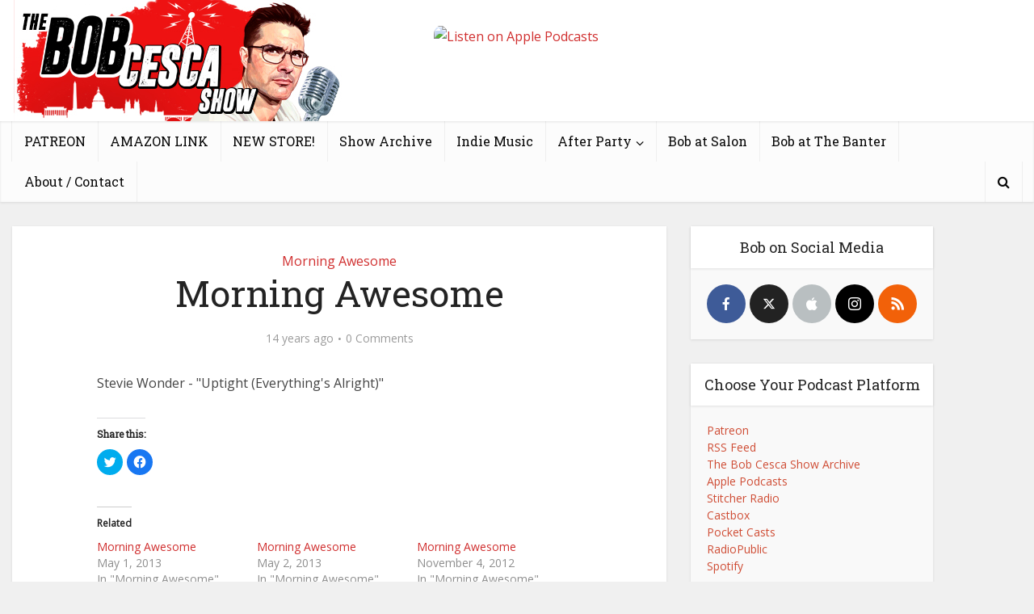

--- FILE ---
content_type: text/html; charset=UTF-8
request_url: https://www.bobcesca.com/morning-awesome-140/
body_size: 11922
content:
<!DOCTYPE html><html
lang=en-US class="no-js no-svg"><head><meta
http-equiv="Content-Type" content="text/html; charset=UTF-8"><meta
name="viewport" content="user-scalable=yes, width=device-width, initial-scale=1.0, maximum-scale=1, minimum-scale=1"><link
rel=profile href=https://gmpg.org/xfn/11><title>Morning Awesome &#8211; The Bob Cesca Show | News and Politics Podcast</title><meta
name='robots' content='max-image-preview:large'><link
rel=dns-prefetch href=//fonts.googleapis.com><link
rel=dns-prefetch href=//v0.wordpress.com><link
rel=dns-prefetch href=//i0.wp.com><link
rel=alternate type=application/rss+xml title="The Bob Cesca Show | News and Politics Podcast &raquo; Feed" href=https://www.bobcesca.com/feed/ ><link
rel=alternate type=application/rss+xml title="The Bob Cesca Show | News and Politics Podcast &raquo; Comments Feed" href=https://www.bobcesca.com/comments/feed/ ><link
rel=alternate type=application/rss+xml title="The Bob Cesca Show | News and Politics Podcast &raquo; Morning Awesome Comments Feed" href=https://www.bobcesca.com/morning-awesome-140/feed/ > <script>window._wpemojiSettings = {"baseUrl":"https:\/\/s.w.org\/images\/core\/emoji\/14.0.0\/72x72\/","ext":".png","svgUrl":"https:\/\/s.w.org\/images\/core\/emoji\/14.0.0\/svg\/","svgExt":".svg","source":{"concatemoji":"https:\/\/www.bobcesca.com\/wp-includes\/js\/wp-emoji-release.min.js?ver=6.1.9"}};
/*! This file is auto-generated */
!function(e,a,t){var n,r,o,i=a.createElement("canvas"),p=i.getContext&&i.getContext("2d");function s(e,t){var a=String.fromCharCode,e=(p.clearRect(0,0,i.width,i.height),p.fillText(a.apply(this,e),0,0),i.toDataURL());return p.clearRect(0,0,i.width,i.height),p.fillText(a.apply(this,t),0,0),e===i.toDataURL()}function c(e){var t=a.createElement("script");t.src=e,t.defer=t.type="text/javascript",a.getElementsByTagName("head")[0].appendChild(t)}for(o=Array("flag","emoji"),t.supports={everything:!0,everythingExceptFlag:!0},r=0;r<o.length;r++)t.supports[o[r]]=function(e){if(p&&p.fillText)switch(p.textBaseline="top",p.font="600 32px Arial",e){case"flag":return s([127987,65039,8205,9895,65039],[127987,65039,8203,9895,65039])?!1:!s([55356,56826,55356,56819],[55356,56826,8203,55356,56819])&&!s([55356,57332,56128,56423,56128,56418,56128,56421,56128,56430,56128,56423,56128,56447],[55356,57332,8203,56128,56423,8203,56128,56418,8203,56128,56421,8203,56128,56430,8203,56128,56423,8203,56128,56447]);case"emoji":return!s([129777,127995,8205,129778,127999],[129777,127995,8203,129778,127999])}return!1}(o[r]),t.supports.everything=t.supports.everything&&t.supports[o[r]],"flag"!==o[r]&&(t.supports.everythingExceptFlag=t.supports.everythingExceptFlag&&t.supports[o[r]]);t.supports.everythingExceptFlag=t.supports.everythingExceptFlag&&!t.supports.flag,t.DOMReady=!1,t.readyCallback=function(){t.DOMReady=!0},t.supports.everything||(n=function(){t.readyCallback()},a.addEventListener?(a.addEventListener("DOMContentLoaded",n,!1),e.addEventListener("load",n,!1)):(e.attachEvent("onload",n),a.attachEvent("onreadystatechange",function(){"complete"===a.readyState&&t.readyCallback()})),(e=t.source||{}).concatemoji?c(e.concatemoji):e.wpemoji&&e.twemoji&&(c(e.twemoji),c(e.wpemoji)))}(window,document,window._wpemojiSettings);</script> <style>img.wp-smiley,img.emoji{display:inline !important;border:none !important;box-shadow:none !important;height:1em !important;width:1em !important;margin:0
0.07em !important;vertical-align:-0.1em !important;background:none !important;padding:0
!important}</style><link
rel=stylesheet href=https://www.bobcesca.com/wp-content/cache/minify/a5ff7.css media=all><style id=wp-block-library-inline-css>.has-text-align-justify{text-align:justify}</style><link
rel=stylesheet href=https://www.bobcesca.com/wp-content/cache/minify/0f9f2.css media=all><style id=global-styles-inline-css>/*<![CDATA[*/body{--wp--preset--color--black:#000;--wp--preset--color--cyan-bluish-gray:#abb8c3;--wp--preset--color--white:#fff;--wp--preset--color--pale-pink:#f78da7;--wp--preset--color--vivid-red:#cf2e2e;--wp--preset--color--luminous-vivid-orange:#ff6900;--wp--preset--color--luminous-vivid-amber:#fcb900;--wp--preset--color--light-green-cyan:#7bdcb5;--wp--preset--color--vivid-green-cyan:#00d084;--wp--preset--color--pale-cyan-blue:#8ed1fc;--wp--preset--color--vivid-cyan-blue:#0693e3;--wp--preset--color--vivid-purple:#9b51e0;--wp--preset--color--vce-acc:#d02e2e;--wp--preset--color--vce-meta:#9b9b9b;--wp--preset--color--vce-txt:#444;--wp--preset--color--vce-bg:#fff;--wp--preset--color--vce-cat-0:;--wp--preset--gradient--vivid-cyan-blue-to-vivid-purple:linear-gradient(135deg,rgba(6,147,227,1) 0%,rgb(155,81,224) 100%);--wp--preset--gradient--light-green-cyan-to-vivid-green-cyan:linear-gradient(135deg,rgb(122,220,180) 0%,rgb(0,208,130) 100%);--wp--preset--gradient--luminous-vivid-amber-to-luminous-vivid-orange:linear-gradient(135deg,rgba(252,185,0,1) 0%,rgba(255,105,0,1) 100%);--wp--preset--gradient--luminous-vivid-orange-to-vivid-red:linear-gradient(135deg,rgba(255,105,0,1) 0%,rgb(207,46,46) 100%);--wp--preset--gradient--very-light-gray-to-cyan-bluish-gray:linear-gradient(135deg,rgb(238,238,238) 0%,rgb(169,184,195) 100%);--wp--preset--gradient--cool-to-warm-spectrum:linear-gradient(135deg,rgb(74,234,220) 0%,rgb(151,120,209) 20%,rgb(207,42,186) 40%,rgb(238,44,130) 60%,rgb(251,105,98) 80%,rgb(254,248,76) 100%);--wp--preset--gradient--blush-light-purple:linear-gradient(135deg,rgb(255,206,236) 0%,rgb(152,150,240) 100%);--wp--preset--gradient--blush-bordeaux:linear-gradient(135deg,rgb(254,205,165) 0%,rgb(254,45,45) 50%,rgb(107,0,62) 100%);--wp--preset--gradient--luminous-dusk:linear-gradient(135deg,rgb(255,203,112) 0%,rgb(199,81,192) 50%,rgb(65,88,208) 100%);--wp--preset--gradient--pale-ocean:linear-gradient(135deg,rgb(255,245,203) 0%,rgb(182,227,212) 50%,rgb(51,167,181) 100%);--wp--preset--gradient--electric-grass:linear-gradient(135deg,rgb(202,248,128) 0%,rgb(113,206,126) 100%);--wp--preset--gradient--midnight:linear-gradient(135deg,rgb(2,3,129) 0%,rgb(40,116,252) 100%);--wp--preset--duotone--dark-grayscale:url('#wp-duotone-dark-grayscale');--wp--preset--duotone--grayscale:url('#wp-duotone-grayscale');--wp--preset--duotone--purple-yellow:url('#wp-duotone-purple-yellow');--wp--preset--duotone--blue-red:url('#wp-duotone-blue-red');--wp--preset--duotone--midnight:url('#wp-duotone-midnight');--wp--preset--duotone--magenta-yellow:url('#wp-duotone-magenta-yellow');--wp--preset--duotone--purple-green:url('#wp-duotone-purple-green');--wp--preset--duotone--blue-orange:url('#wp-duotone-blue-orange');--wp--preset--font-size--small:13px;--wp--preset--font-size--medium:20px;--wp--preset--font-size--large:21px;--wp--preset--font-size--x-large:42px;--wp--preset--font-size--normal:16px;--wp--preset--font-size--huge:28px;--wp--preset--spacing--20:0.44rem;--wp--preset--spacing--30:0.67rem;--wp--preset--spacing--40:1rem;--wp--preset--spacing--50:1.5rem;--wp--preset--spacing--60:2.25rem;--wp--preset--spacing--70:3.38rem;--wp--preset--spacing--80:5.06rem}:where(.is-layout-flex){gap:0.5em}body .is-layout-flow>.alignleft{float:left;margin-inline-start:0;margin-inline-end:2em}body .is-layout-flow>.alignright{float:right;margin-inline-start:2em;margin-inline-end:0}body .is-layout-flow>.aligncenter{margin-left:auto !important;margin-right:auto !important}body .is-layout-constrained>.alignleft{float:left;margin-inline-start:0;margin-inline-end:2em}body .is-layout-constrained>.alignright{float:right;margin-inline-start:2em;margin-inline-end:0}body .is-layout-constrained>.aligncenter{margin-left:auto !important;margin-right:auto !important}body .is-layout-constrained>:where(:not(.alignleft):not(.alignright):not(.alignfull)){max-width:var(--wp--style--global--content-size);margin-left:auto !important;margin-right:auto !important}body .is-layout-constrained>.alignwide{max-width:var(--wp--style--global--wide-size)}body .is-layout-flex{display:flex}body .is-layout-flex{flex-wrap:wrap;align-items:center}body .is-layout-flex>*{margin:0}:where(.wp-block-columns.is-layout-flex){gap:2em}.has-black-color{color:var(--wp--preset--color--black) !important}.has-cyan-bluish-gray-color{color:var(--wp--preset--color--cyan-bluish-gray) !important}.has-white-color{color:var(--wp--preset--color--white) !important}.has-pale-pink-color{color:var(--wp--preset--color--pale-pink) !important}.has-vivid-red-color{color:var(--wp--preset--color--vivid-red) !important}.has-luminous-vivid-orange-color{color:var(--wp--preset--color--luminous-vivid-orange) !important}.has-luminous-vivid-amber-color{color:var(--wp--preset--color--luminous-vivid-amber) !important}.has-light-green-cyan-color{color:var(--wp--preset--color--light-green-cyan) !important}.has-vivid-green-cyan-color{color:var(--wp--preset--color--vivid-green-cyan) !important}.has-pale-cyan-blue-color{color:var(--wp--preset--color--pale-cyan-blue) !important}.has-vivid-cyan-blue-color{color:var(--wp--preset--color--vivid-cyan-blue) !important}.has-vivid-purple-color{color:var(--wp--preset--color--vivid-purple) !important}.has-black-background-color{background-color:var(--wp--preset--color--black) !important}.has-cyan-bluish-gray-background-color{background-color:var(--wp--preset--color--cyan-bluish-gray) !important}.has-white-background-color{background-color:var(--wp--preset--color--white) !important}.has-pale-pink-background-color{background-color:var(--wp--preset--color--pale-pink) !important}.has-vivid-red-background-color{background-color:var(--wp--preset--color--vivid-red) !important}.has-luminous-vivid-orange-background-color{background-color:var(--wp--preset--color--luminous-vivid-orange) !important}.has-luminous-vivid-amber-background-color{background-color:var(--wp--preset--color--luminous-vivid-amber) !important}.has-light-green-cyan-background-color{background-color:var(--wp--preset--color--light-green-cyan) !important}.has-vivid-green-cyan-background-color{background-color:var(--wp--preset--color--vivid-green-cyan) !important}.has-pale-cyan-blue-background-color{background-color:var(--wp--preset--color--pale-cyan-blue) !important}.has-vivid-cyan-blue-background-color{background-color:var(--wp--preset--color--vivid-cyan-blue) !important}.has-vivid-purple-background-color{background-color:var(--wp--preset--color--vivid-purple) !important}.has-black-border-color{border-color:var(--wp--preset--color--black) !important}.has-cyan-bluish-gray-border-color{border-color:var(--wp--preset--color--cyan-bluish-gray) !important}.has-white-border-color{border-color:var(--wp--preset--color--white) !important}.has-pale-pink-border-color{border-color:var(--wp--preset--color--pale-pink) !important}.has-vivid-red-border-color{border-color:var(--wp--preset--color--vivid-red) !important}.has-luminous-vivid-orange-border-color{border-color:var(--wp--preset--color--luminous-vivid-orange) !important}.has-luminous-vivid-amber-border-color{border-color:var(--wp--preset--color--luminous-vivid-amber) !important}.has-light-green-cyan-border-color{border-color:var(--wp--preset--color--light-green-cyan) !important}.has-vivid-green-cyan-border-color{border-color:var(--wp--preset--color--vivid-green-cyan) !important}.has-pale-cyan-blue-border-color{border-color:var(--wp--preset--color--pale-cyan-blue) !important}.has-vivid-cyan-blue-border-color{border-color:var(--wp--preset--color--vivid-cyan-blue) !important}.has-vivid-purple-border-color{border-color:var(--wp--preset--color--vivid-purple) !important}.has-vivid-cyan-blue-to-vivid-purple-gradient-background{background:var(--wp--preset--gradient--vivid-cyan-blue-to-vivid-purple) !important}.has-light-green-cyan-to-vivid-green-cyan-gradient-background{background:var(--wp--preset--gradient--light-green-cyan-to-vivid-green-cyan) !important}.has-luminous-vivid-amber-to-luminous-vivid-orange-gradient-background{background:var(--wp--preset--gradient--luminous-vivid-amber-to-luminous-vivid-orange) !important}.has-luminous-vivid-orange-to-vivid-red-gradient-background{background:var(--wp--preset--gradient--luminous-vivid-orange-to-vivid-red) !important}.has-very-light-gray-to-cyan-bluish-gray-gradient-background{background:var(--wp--preset--gradient--very-light-gray-to-cyan-bluish-gray) !important}.has-cool-to-warm-spectrum-gradient-background{background:var(--wp--preset--gradient--cool-to-warm-spectrum) !important}.has-blush-light-purple-gradient-background{background:var(--wp--preset--gradient--blush-light-purple) !important}.has-blush-bordeaux-gradient-background{background:var(--wp--preset--gradient--blush-bordeaux) !important}.has-luminous-dusk-gradient-background{background:var(--wp--preset--gradient--luminous-dusk) !important}.has-pale-ocean-gradient-background{background:var(--wp--preset--gradient--pale-ocean) !important}.has-electric-grass-gradient-background{background:var(--wp--preset--gradient--electric-grass) !important}.has-midnight-gradient-background{background:var(--wp--preset--gradient--midnight) !important}.has-small-font-size{font-size:var(--wp--preset--font-size--small) !important}.has-medium-font-size{font-size:var(--wp--preset--font-size--medium) !important}.has-large-font-size{font-size:var(--wp--preset--font-size--large) !important}.has-x-large-font-size{font-size:var(--wp--preset--font-size--x-large) !important}.wp-block-navigation a:where(:not(.wp-element-button)){color:inherit}:where(.wp-block-columns.is-layout-flex){gap:2em}.wp-block-pullquote{font-size:1.5em;line-height:1.6}/*]]>*/</style><link
rel=stylesheet href=https://www.bobcesca.com/wp-content/cache/minify/39ea9.css media=all><link
rel=stylesheet id=vce-fonts-css href='https://fonts.googleapis.com/css2?family=Open%20Sans:wght@400&#038;family=Roboto%20Slab:wght@400' type=text/css media=all><link
rel=stylesheet href=https://www.bobcesca.com/wp-content/cache/minify/626ab.css media=all><style id=vce-style-inline-css>body,button,input,select,textarea{font-size:1.6rem}.vce-single .entry-headline
p{font-size:2.2rem}.main-navigation
a{font-size:1.6rem}.sidebar .widget-title{font-size:1.8rem}.sidebar .widget, .vce-lay-c .entry-content, .vce-lay-h .entry-content{font-size:1.4rem}.vce-featured-link-article{font-size:5.2rem}.vce-featured-grid-big.vce-featured-grid .vce-featured-link-article{font-size:3.4rem}.vce-featured-grid .vce-featured-link-article{font-size:2.2rem}h1{font-size:4.5rem}h2{font-size:4.0rem}h3{font-size:3.5rem}h4{font-size:2.5rem}h5{font-size:2.0rem}h6{font-size:1.8rem}.comment-reply-title,.main-box-title{font-size:2.2rem}h1.entry-title{font-size:4.5rem}.vce-lay-a .entry-title
a{font-size:3.4rem}.vce-lay-b .entry-title{font-size:2.4rem}.vce-lay-c .entry-title, .vce-sid-none .vce-lay-c .entry-title{font-size:2.2rem}.vce-lay-d .entry-title{font-size:1.5rem}.vce-lay-e .entry-title{font-size:1.4rem}.vce-lay-f .entry-title{font-size:1.4rem}.vce-lay-g .entry-title a, .vce-lay-g .entry-title a:hover{font-size:3.0rem}.vce-lay-h .entry-title{font-size:2.4rem}.entry-meta div,.entry-meta div a,.vce-lay-g .meta-item,.vce-lay-c .meta-item{font-size:1.4rem}.vce-lay-d .meta-category a,.vce-lay-d .entry-meta div,.vce-lay-d .entry-meta div a,.vce-lay-e .entry-meta div,.vce-lay-e .entry-meta div a,.vce-lay-e .fn,.vce-lay-e .meta-item{font-size:1.3rem}body{background-color:#f0f0f0}body,.mks_author_widget h3,.site-description,.meta-category a,textarea{font-family:'Open Sans';font-weight:400}h1,h2,h3,h4,h5,h6,blockquote,.vce-post-link,.site-title,.site-title a,.main-box-title,.comment-reply-title,.entry-title a,.vce-single .entry-headline p,.vce-prev-next-link,.author-title,.mks_pullquote,.widget_rss ul li .rsswidget,#bbpress-forums .bbp-forum-title,#bbpress-forums .bbp-topic-permalink{font-family:'Roboto Slab';font-weight:400}.main-navigation a,.sidr
a{font-family:'Roboto Slab';font-weight:400}.vce-single .entry-content,.vce-single .entry-headline,.vce-single .entry-footer,.vce-share-bar{width:600px}.vce-lay-a .lay-a-content{width:600px;max-width:600px}.vce-page .entry-content,.vce-page .entry-title-page{width:600px}.vce-sid-none .vce-single .entry-content,.vce-sid-none .vce-single .entry-headline,.vce-sid-none .vce-single .entry-footer{width:600px}.vce-sid-none .vce-page .entry-content,.vce-sid-none .vce-page .entry-title-page,.error404 .entry-content{width:600px;max-width:600px}body,button,input,select,textarea{color:#444}h1,h2,h3,h4,h5,h6,.entry-title a,.prev-next-nav a,#bbpress-forums .bbp-forum-title, #bbpress-forums .bbp-topic-permalink,.woocommerce ul.products li.product .price
.amount{color:#232323}a,.entry-title a:hover,.vce-prev-next-link:hover,.vce-author-links a:hover,.required,.error404 h4,.prev-next-nav a:hover,#bbpress-forums .bbp-forum-title:hover, #bbpress-forums .bbp-topic-permalink:hover,.woocommerce ul.products li.product h3:hover,.woocommerce ul.products li.product h3:hover mark,.main-box-title a:hover{color:#d02e2e}.vce-square,.vce-main-content .mejs-controls .mejs-time-rail .mejs-time-current,button,input[type="button"],input[type="reset"],input[type="submit"],.vce-button,.pagination-wapper a,#vce-pagination .next.page-numbers,#vce-pagination .prev.page-numbers,#vce-pagination .page-numbers,#vce-pagination .page-numbers.current,.vce-link-pages a,#vce-pagination a,.vce-load-more a,.vce-slider-pagination .owl-nav > div,.vce-mega-menu-posts-wrap .owl-nav > div,.comment-reply-link:hover,.vce-featured-section a,.vce-lay-g .vce-featured-info .meta-category a,.vce-404-menu a,.vce-post.sticky .meta-image:before,#vce-pagination .page-numbers:hover,#bbpress-forums .bbp-pagination .current,#bbpress-forums .bbp-pagination a:hover,.woocommerce #respond input#submit,.woocommerce a.button,.woocommerce button.button,.woocommerce input.button,.woocommerce ul.products li.product .added_to_cart,.woocommerce #respond input#submit:hover,.woocommerce a.button:hover,.woocommerce button.button:hover,.woocommerce input.button:hover,.woocommerce ul.products li.product .added_to_cart:hover,.woocommerce #respond input#submit.alt,.woocommerce a.button.alt,.woocommerce button.button.alt,.woocommerce input.button.alt,.woocommerce #respond input#submit.alt:hover, .woocommerce a.button.alt:hover, .woocommerce button.button.alt:hover, .woocommerce input.button.alt:hover,.woocommerce span.onsale,.woocommerce .widget_price_filter .ui-slider .ui-slider-range,.woocommerce .widget_price_filter .ui-slider .ui-slider-handle,.comments-holder .navigation .page-numbers.current,.vce-lay-a .vce-read-more:hover,.vce-lay-c .vce-read-more:hover,body div.wpforms-container-full .wpforms-form input[type=submit], body div.wpforms-container-full .wpforms-form button[type=submit], body div.wpforms-container-full .wpforms-form .wpforms-page-button,body div.wpforms-container-full .wpforms-form input[type=submit]:hover, body div.wpforms-container-full .wpforms-form button[type=submit]:hover, body div.wpforms-container-full .wpforms-form .wpforms-page-button:hover,.wp-block-search__button{background-color:#d02e2e}#vce-pagination .page-numbers,.comments-holder .navigation .page-numbers{background:transparent;color:#d02e2e;border:1px
solid #d02e2e}.comments-holder .navigation .page-numbers:hover{background:#d02e2e;border:1px
solid #d02e2e}.bbp-pagination-links
a{background:transparent;color:#d02e2e;border:1px
solid #d02e2e !important}#vce-pagination .page-numbers.current,.bbp-pagination-links span.current,.comments-holder .navigation .page-numbers.current{border:1px
solid #d02e2e}.widget_categories .cat-item:before,.widget_categories .cat-item
.count{background:#d02e2e}.comment-reply-link,.vce-lay-a .vce-read-more,.vce-lay-c .vce-read-more{border:1px
solid #d02e2e}.entry-meta div,.entry-meta-count,.entry-meta div a,.comment-metadata a,.meta-category span,.meta-author-wrapped,.wp-caption .wp-caption-text,.widget_rss .rss-date,.sidebar cite,.site-footer cite,.sidebar .vce-post-list .entry-meta div,.sidebar .vce-post-list .entry-meta div a,.sidebar .vce-post-list .fn,.sidebar .vce-post-list .fn a,.site-footer .vce-post-list .entry-meta div,.site-footer .vce-post-list .entry-meta div a,.site-footer .vce-post-list .fn,.site-footer .vce-post-list .fn a,#bbpress-forums .bbp-topic-started-by,#bbpress-forums .bbp-topic-started-in,#bbpress-forums .bbp-forum-info .bbp-forum-content,#bbpress-forums p.bbp-topic-meta,span.bbp-admin-links a,.bbp-reply-post-date,#bbpress-forums li.bbp-header,#bbpress-forums li.bbp-footer,.woocommerce .woocommerce-result-count,.woocommerce
.product_meta{color:#9b9b9b}.main-box-title,.comment-reply-title,.main-box-head{background:#fff;color:#232323}.main-box-title
a{color:#232323}.sidebar .widget .widget-title
a{color:#232323}.main-box,.comment-respond,.prev-next-nav{background:#f9f9f9}.vce-post,ul.comment-list > li.comment,.main-box-single,.ie8 .vce-single,#disqus_thread,.vce-author-card,.vce-author-card .vce-content-outside,.mks-bredcrumbs-container,ul.comment-list>li.pingback{background:#fff}.mks_tabs.horizontal
.mks_tab_nav_item.active{border-bottom:1px solid #fff}.mks_tabs.horizontal .mks_tab_item,.mks_tabs.vertical .mks_tab_nav_item.active,.mks_tabs.horizontal
.mks_tab_nav_item.active{background:#fff}.mks_tabs.vertical
.mks_tab_nav_item.active{border-right:1px solid #fff}#vce-pagination,.vce-slider-pagination .owl-controls,.vce-content-outside,.comments-holder
.navigation{background:#f3f3f3}.sidebar .widget-title{background:#fff;color:#232323}.sidebar
.widget{background:#f9f9f9}.sidebar .widget,.sidebar .widget li a,.sidebar .mks_author_widget h3 a,.sidebar .mks_author_widget h3,.sidebar .vce-search-form .vce-search-input,.sidebar .vce-search-form .vce-search-input:focus{color:#444}.sidebar .widget li a:hover,.sidebar .widget a,.widget_nav_menu li.menu-item-has-children:hover:after,.widget_pages li.page_item_has_children:hover:after{color:#cf4d35}.sidebar .tagcloud
a{border:1px
solid #cf4d35}.sidebar .mks_author_link,.sidebar .tagcloud a:hover,.sidebar .mks_themeforest_widget .more,.sidebar button,.sidebar input[type="button"],.sidebar input[type="reset"],.sidebar input[type="submit"],.sidebar .vce-button,.sidebar .bbp_widget_login
.button{background-color:#cf4d35}.sidebar .mks_author_widget .mks_autor_link_wrap,.sidebar .mks_themeforest_widget .mks_read_more,.widget .meks-instagram-follow-link{background:#f3f3f3}.sidebar #wp-calendar caption,.sidebar .recentcomments,.sidebar .post-date,.sidebar #wp-calendar
tbody{color:rgba(68,68,68,0.7)}.site-footer{background:#373941}.site-footer .widget-title{color:#fff}.site-footer,.site-footer .widget,.site-footer .widget li a,.site-footer .mks_author_widget h3 a,.site-footer .mks_author_widget h3,.site-footer .vce-search-form .vce-search-input,.site-footer .vce-search-form .vce-search-input:focus{color:#f9f9f9}.site-footer .widget li a:hover,.site-footer .widget a,.site-info
a{color:#cf4d35}.site-footer .tagcloud
a{border:1px
solid #cf4d35}.site-footer .mks_author_link,.site-footer .mks_themeforest_widget .more,.site-footer button,.site-footer input[type="button"],.site-footer input[type="reset"],.site-footer input[type="submit"],.site-footer .vce-button,.site-footer .tagcloud a:hover{background-color:#cf4d35}.site-footer #wp-calendar caption,.site-footer .recentcomments,.site-footer .post-date,.site-footer #wp-calendar tbody,.site-footer .site-info{color:rgba(249,249,249,0.7)}.top-header,.top-nav-menu li .sub-menu{background:#fff}.top-header,.top-header
a{color:#070707}.top-header .vce-search-form .vce-search-input,.top-header .vce-search-input:focus,.top-header .vce-search-submit{color:#070707}.top-header .vce-search-form .vce-search-input::-webkit-input-placeholder{color:#070707}.top-header .vce-search-form .vce-search-input:-moz-placeholder{color:#070707}.top-header .vce-search-form .vce-search-input::-moz-placeholder{color:#070707}.top-header .vce-search-form .vce-search-input:-ms-input-placeholder{color:#070707}.header-1-wrapper{height:150px;padding-top:0px}.header-2-wrapper,.header-3-wrapper{height:150px}.header-2-wrapper .site-branding,.header-3-wrapper .site-branding{top:0px;left:0px}.site-title a, .site-title a:hover{color:#232323}.site-description{color:#aaa}.main-header{background-color:#fff}.header-bottom-wrapper{background:#fcfcfc}.vce-header-ads{margin:30px
0}.header-3-wrapper .nav-menu>li>a{padding:65px
15px}.header-sticky,.sidr{background:rgba(252,252,252,0.95)}.ie8 .header-sticky{background:#fff}.main-navigation a,.nav-menu .vce-mega-menu > .sub-menu > li > a,.sidr li a,.vce-menu-parent{color:#070707}.nav-menu > li:hover > a,.nav-menu > .current_page_item > a,.nav-menu > .current-menu-item > a,.nav-menu > .current-menu-ancestor > a,.main-navigation a.vce-item-selected,.main-navigation ul ul li:hover > a,.nav-menu ul .current-menu-item a,.nav-menu ul .current_page_item a,.vce-menu-parent:hover,.sidr li a:hover,.sidr li.sidr-class-current_page_item > a,.main-navigation li.current-menu-item.fa:before,.vce-responsive-nav{color:#ee0d0d}#sidr-id-vce_main_navigation_menu .soc-nav-menu li a:hover{color:#070707}.nav-menu > li:hover > a,.nav-menu > .current_page_item > a,.nav-menu > .current-menu-item > a,.nav-menu > .current-menu-ancestor > a,.main-navigation a.vce-item-selected,.main-navigation ul ul,.header-sticky .nav-menu > .current_page_item:hover > a,.header-sticky .nav-menu > .current-menu-item:hover > a,.header-sticky .nav-menu > .current-menu-ancestor:hover > a,.header-sticky .main-navigation a.vce-item-selected:hover{background-color:#fff}.search-header-wrap
ul{border-top:2px solid #ee0d0d}.vce-cart-icon a.vce-custom-cart span,.sidr-class-vce-custom-cart .sidr-class-vce-cart-count{background:#ee0d0d;font-family:'Open Sans'}.vce-border-top .main-box-title{border-top:2px solid #d02e2e}.tagcloud a:hover,.sidebar .widget .mks_author_link,.sidebar .widget.mks_themeforest_widget .more,.site-footer .widget .mks_author_link,.site-footer .widget.mks_themeforest_widget .more,.vce-lay-g .entry-meta div,.vce-lay-g .fn,.vce-lay-g .fn
a{color:#FFF}.vce-featured-header .vce-featured-header-background{opacity:0.5}.vce-featured-grid .vce-featured-header-background,.vce-post-big .vce-post-img:after,.vce-post-slider .vce-post-img:after{opacity:0.5}.vce-featured-grid .owl-item:hover .vce-grid-text .vce-featured-header-background,.vce-post-big li:hover .vce-post-img:after,.vce-post-slider li:hover .vce-post-img:after{opacity:0.8}.vce-featured-grid.vce-featured-grid-big .vce-featured-header-background,.vce-post-big .vce-post-img:after,.vce-post-slider .vce-post-img:after{opacity:0.5}.vce-featured-grid.vce-featured-grid-big .owl-item:hover .vce-grid-text .vce-featured-header-background,.vce-post-big li:hover .vce-post-img:after,.vce-post-slider li:hover .vce-post-img:after{opacity:0.8}#back-top{background:#323232}.sidr input[type=text]{background:rgba(7,7,7,0.1);color:rgba(7,7,7,0.5)}.is-style-solid-color{background-color:#d02e2e;color:#fff}.wp-block-image
figcaption{color:#9b9b9b}.wp-block-cover .wp-block-cover-image-text, .wp-block-cover .wp-block-cover-text, .wp-block-cover h2, .wp-block-cover-image .wp-block-cover-image-text, .wp-block-cover-image .wp-block-cover-text, .wp-block-cover-image h2,p.has-drop-cap:not(:focus)::first-letter,p.wp-block-subhead{font-family:'Roboto Slab';font-weight:400}.wp-block-cover .wp-block-cover-image-text, .wp-block-cover .wp-block-cover-text, .wp-block-cover h2, .wp-block-cover-image .wp-block-cover-image-text, .wp-block-cover-image .wp-block-cover-text, .wp-block-cover-image
h2{font-size:2.5rem}p.wp-block-subhead{font-size:2.2rem}.wp-block-button__link{background:#d02e2e}.wp-block-search .wp-block-search__button{color:#fff}.meta-image:hover a img,.vce-lay-h .img-wrap:hover .meta-image > img,.img-wrp:hover img,.vce-gallery-big:hover img,.vce-gallery .gallery-item:hover img,.wp-block-gallery .blocks-gallery-item:hover img,.vce_posts_widget .vce-post-big li:hover img,.vce-featured-grid .owl-item:hover img,.vce-post-img:hover img,.mega-menu-img:hover
img{-webkit-transform:scale(1.1);-moz-transform:scale(1.1);-o-transform:scale(1.1);-ms-transform:scale(1.1);transform:scale(1.1)}.has-small-font-size{font-size:1.2rem}.has-large-font-size{font-size:1.9rem}.has-huge-font-size{font-size:2.3rem}@media(min-width: 671px){.has-small-font-size{font-size:1.3rem}.has-normal-font-size{font-size:1.6rem}.has-large-font-size{font-size:2.1rem}.has-huge-font-size{font-size:2.8rem}}.has-vce-acc-background-color{background-color:#d02e2e}.has-vce-acc-color{color:#d02e2e}.has-vce-meta-background-color{background-color:#9b9b9b}.has-vce-meta-color{color:#9b9b9b}.has-vce-txt-background-color{background-color:#444}.has-vce-txt-color{color:#444}.has-vce-bg-background-color{background-color:#fff}.has-vce-bg-color{color:#fff}.has-vce-cat-0-background-color{background-color: }.has-vce-cat-0-color{color: }</style><link
rel=stylesheet href=https://www.bobcesca.com/wp-content/cache/minify/29551.css media=all><link
rel=stylesheet id=ws-plugin--s2member-css href='https://www.bobcesca.com/wp-content/plugins/s2member/s2member-o.php?ws_plugin__s2member_css=1&#038;qcABC=1&#038;ver=230815-220421-3595481012' type=text/css media=all> <script id=jetpack_related-posts-js-extra>var related_posts_js_options = {"post_heading":"h4"};</script> <script src='https://www.bobcesca.com/wp-content/plugins/jetpack/_inc/build/related-posts/related-posts.min.js?ver=20211209' id=jetpack_related-posts-js></script> <script src='https://www.bobcesca.com/wp-includes/js/jquery/jquery.min.js?ver=3.6.1' id=jquery-core-js></script> <script src='https://www.bobcesca.com/wp-includes/js/jquery/jquery-migrate.min.js?ver=3.3.2' id=jquery-migrate-js></script> <script src='https://www.bobcesca.com/wp-content/plugins/wp-user-avatar/assets/flatpickr/flatpickr.min.js?ver=4.13.4' id=ppress-flatpickr-js></script> <script src='https://www.bobcesca.com/wp-content/plugins/wp-user-avatar/assets/select2/select2.min.js?ver=4.13.4' id=ppress-select2-js></script> <link
rel=https://api.w.org/ href=https://www.bobcesca.com/wp-json/ ><link
rel=alternate type=application/json href=https://www.bobcesca.com/wp-json/wp/v2/posts/17244><link
rel=EditURI type=application/rsd+xml title=RSD href=https://www.bobcesca.com/xmlrpc.php?rsd><link
rel=wlwmanifest type=application/wlwmanifest+xml href=https://www.bobcesca.com/wp-includes/wlwmanifest.xml><meta
name="generator" content="WordPress 6.1.9"><link
rel=canonical href=https://www.bobcesca.com/morning-awesome-140/ ><link
rel=shortlink href=https://wp.me/p1yofO-4u8><link
rel=alternate type=application/json+oembed href="https://www.bobcesca.com/wp-json/oembed/1.0/embed?url=https%3A%2F%2Fwww.bobcesca.com%2Fmorning-awesome-140%2F"><link
rel=alternate type=text/xml+oembed href="https://www.bobcesca.com/wp-json/oembed/1.0/embed?url=https%3A%2F%2Fwww.bobcesca.com%2Fmorning-awesome-140%2F&#038;format=xml"><meta
name="generator" content="Redux 4.4.7"><meta
property="og:type" content="article"><meta
property="og:title" content="Morning Awesome"><meta
property="og:url" content="https://www.bobcesca.com/morning-awesome-140/"><meta
property="og:description" content="Stevie Wonder &#8211; &#8220;Uptight (Everything&#8217;s Alright)&#8221;"><meta
property="article:published_time" content="2011-10-05T10:00:09+00:00"><meta
property="article:modified_time" content="2011-10-05T10:00:09+00:00"><meta
property="og:site_name" content="The Bob Cesca Show | News and Politics Podcast"><meta
property="og:image" content="https://s0.wp.com/i/blank.jpg"><meta
property="og:image:alt" content=""><meta
property="og:locale" content="en_US"><meta
name="twitter:text:title" content="Morning Awesome"><meta
name="twitter:card" content="summary"><style id=wp-custom-css>@media only screen and (max-width: 1000px){.site-branding
img{max-width:120px !important;width:120px !important;max-height:100% !important;height:auto !important}.vce-header-ads{width:100% !important;display:block !important}}.container{max-width:1250px !important;.sidebar{width:340px !important;max-height:100%}</style></head><body
class="post-template-default single single-post postid-17244 single-format-standard wp-embed-responsive vce-sid-right voice-v_3_0_3"><div
id=vce-main><header
id=header class=main-header><div
class="container header-2-wrapper header-main-area"><div
class=vce-res-nav>
<a
class=vce-responsive-nav href=#sidr-main><i
class="fa fa-bars"></i></a></div><div
class=site-branding>
<span
class=site-title><a
href=https://www.bobcesca.com/ rel=home class=has-logo><picture
class=vce-logo><source
media="(min-width: 1024px)" srcset=https://www.bobcesca.com/wp-content/uploads/2023/01/BCS_Logo_2021_Front_Page_Nov2022_v3.jpg><source
srcset=https://www.bobcesca.com/wp-content/uploads/2023/01/BCS_Logo_2021_Front_Page_Nov2022_v3.jpg><img
src=https://www.bobcesca.com/wp-content/uploads/2023/01/BCS_Logo_2021_Front_Page_Nov2022_v3.jpg alt="The Bob Cesca Show | News and Politics Podcast"></picture></a></span></div><div
class=vce-header-ads>
<a
href="https://podcasts.apple.com/us/podcast/the-bob-cesca-show/id380996798?itsct=podcast_box_badge&amp;itscg=30200&amp;ls=1" style="display: inline-block; overflow: hidden; border-radius: 13px; width: 250px; height: 83px;"><img
src="https://tools.applemediaservices.com/api/badges/listen-on-apple-podcasts/badge/en-us?size=250x83&amp;releaseDate=1704225120" alt="Listen on Apple Podcasts" style="border-radius: 13px; width: 250px; height: 83px;"></a></div></div><div
class="header-bottom-wrapper header-left-nav"><div
class=container><nav
id=site-navigation class=main-navigation role=navigation><ul
id=vce_main_navigation_menu class=nav-menu><li
id=menu-item-111799 class="menu-item menu-item-type-custom menu-item-object-custom menu-item-111799"><a
href=https://www.patreon.com/bobcescashow>PATREON</a><li
id=menu-item-165974 class="menu-item menu-item-type-custom menu-item-object-custom menu-item-165974"><a
href=https://amzn.to/3rt4lCQ>AMAZON LINK</a><li
id=menu-item-142086 class="menu-item menu-item-type-custom menu-item-object-custom menu-item-142086"><a
href=https://www.redbubble.com/people/bobcesca/explore>NEW STORE!</a><li
id=menu-item-38244 class="menu-item menu-item-type-custom menu-item-object-custom menu-item-38244"><a
href=https://www.bobcesca.com/the-bubble-genius-bob-chez-show-archive>Show Archive</a><li
id=menu-item-141059 class="menu-item menu-item-type-custom menu-item-object-custom menu-item-141059"><a
href=https://www.bobcesca.com/music/ >Indie Music</a><li
id=menu-item-38240 class="menu-item menu-item-type-post_type menu-item-object-page menu-item-has-children menu-item-38240"><a
href=https://www.bobcesca.com/membership-options-page/ >After Party</a><ul
class=sub-menu>
<li
id=menu-item-38247 class="menu-item menu-item-type-custom menu-item-object-custom menu-item-38247"><a
href=https://www.bobcesca.com/membership-options-page>Join the After Party</a>	<li
id=menu-item-38246 class="menu-item menu-item-type-custom menu-item-object-custom menu-item-38246"><a
href=https://www.bobcesca.com/wp-login.php>Member Login</a>	<li
id=menu-item-38239 class="menu-item menu-item-type-post_type menu-item-object-page menu-item-38239"><a
href=https://www.bobcesca.com/login-welcome-page/ >Account Settings</a></ul>
<li
id=menu-item-112041 class="menu-item menu-item-type-custom menu-item-object-custom menu-item-112041"><a
href=http://www.salon.com/writer/bob_cesca/ >Bob at Salon</a><li
id=menu-item-159088 class="menu-item menu-item-type-custom menu-item-object-custom menu-item-159088"><a
href=https://thebanter.substack.com/ >Bob at The Banter</a><li
id=menu-item-98673 class="menu-item menu-item-type-custom menu-item-object-custom menu-item-98673"><a
href=https://www.bobcesca.com/what-about-bob/ >About / Contact</a><li
class=search-header-wrap><a
class=search_header href=javascript:void(0)><i
class="fa fa-search"></i></a><ul
class=search-header-form-ul><li><form
class=vce-search-form action=https://www.bobcesca.com/ method=get>
<input
name=s class=vce-search-input size=20 type=text value="Type here to search..." onfocus="(this.value == 'Type here to search...') && (this.value = '')" onblur="(this.value == '') && (this.value = 'Type here to search...')" placeholder="Type here to search...">
<button
type=submit class=vce-search-submit><i
class="fa fa-search"></i></button></form></li></ul></li></ul></nav></div></div></header><div
id=main-wrapper><div
id=content class="container site-content vce-sid-right"><div
id=primary class=vce-main-content><main
id=main class="main-box main-box-single"><article
id=post-17244 class="vce-single post-17244 post type-post status-publish format-standard hentry category-morning-awesome tag-awesome tag-music"><header
class=entry-header>
<span
class=meta-category><a
href=https://www.bobcesca.com/category/morning-awesome/ class=category-110>Morning Awesome</a></span><h1 class="entry-title">Morning Awesome</h1><div
class=entry-meta><div
class="meta-item date"><span
class=updated>14 years ago</span></div><div
class="meta-item comments"><a
href=https://www.bobcesca.com/morning-awesome-140/#comments><span
class=dsq-postid data-dsqidentifier="17244 https://www.bobcesca.com/?p=17244">4 Comments</span></a></div></div></header><div
class=entry-content><p>Stevie Wonder - "Uptight (Everything's Alright)"</p><div
class="sharedaddy sd-sharing-enabled"><div
class="robots-nocontent sd-block sd-social sd-social-icon sd-sharing"><h3 class="sd-title">Share this:</h3><div
class=sd-content><ul><li
class=share-twitter><a
rel="nofollow noopener noreferrer" data-shared=sharing-twitter-17244 class="share-twitter sd-button share-icon no-text" href="https://www.bobcesca.com/morning-awesome-140/?share=twitter" target=_blank title="Click to share on Twitter"><span></span><span
class=sharing-screen-reader-text>Click to share on Twitter (Opens in new window)</span></a></li><li
class=share-facebook><a
rel="nofollow noopener noreferrer" data-shared=sharing-facebook-17244 class="share-facebook sd-button share-icon no-text" href="https://www.bobcesca.com/morning-awesome-140/?share=facebook" target=_blank title="Click to share on Facebook"><span></span><span
class=sharing-screen-reader-text>Click to share on Facebook (Opens in new window)</span></a></li><li
class=share-end></li></ul></div></div></div><div
id=jp-relatedposts class=jp-relatedposts ><h3 class="jp-relatedposts-headline"><em>Related</em></h3></div></div></article><nav
class=prev-next-nav><div
class=vce-prev-link>
<a
href=https://www.bobcesca.com/upper-down-vote/ rel=next><span
class=img-wrp><span
class=vce-pn-ico><i
class="fa fa fa-chevron-left"></i></span></span><span
class=vce-prev-next-link>Upper Down Vote</span></a></div><div
class=vce-next-link>
<a
href=https://www.bobcesca.com/a-defining-moment/ rel=prev><span
class=img-wrp><span
class=vce-pn-ico><i
class="fa fa fa-chevron-right"></i></span></span><span
class=vce-prev-next-link>A Defining Moment</span></a></div></nav></main><div
id=disqus_thread></div></div><aside
id=sidebar class="sidebar right"><div
id=mks_social_widget-3 class="widget mks_social_widget"><h4 class="widget-title">Bob on Social Media</h4><ul
class=mks_social_widget_ul>
<li><a
href=https://www.facebook.com/bobandchez/ title=Facebook class="socicon-facebook soc_circle" target=_blank rel=noopener style="width: 48px; height: 48px; font-size: 16px;line-height:53px;"><span>facebook</span></a></li>
<li><a
href=https://twitter.com/bobcesca_go title="X (ex Twitter)" class="socicon-twitter soc_circle" target=_blank rel=noopener style="width: 48px; height: 48px; font-size: 16px;line-height:53px;"><span>twitter</span></a></li>
<li><a
href=https://podcasts.apple.com/us/podcast/the-bob-cesca-show/id380996798 title=Apple class="socicon-apple soc_circle" target=_blank rel=noopener style="width: 48px; height: 48px; font-size: 16px;line-height:53px;"><span>apple</span></a></li>
<li><a
href=https://www.instagram.com/thebobcesca/ title=Instagram class="socicon-instagram soc_circle" target=_blank rel=noopener style="width: 48px; height: 48px; font-size: 16px;line-height:53px;"><span>instagram</span></a></li>
<li><a
href=https://rss.art19.com/the-bob-cesca-show title=RSS class="socicon-rss soc_circle" target=_blank rel=noopener style="width: 48px; height: 48px; font-size: 16px;line-height:53px;"><span>rss</span></a></li></ul></div><div
id=text-20 class="widget widget_text"><h4 class="widget-title">Choose Your Podcast Platform</h4><div
class=textwidget><p><a
href=http://bobcescashow.com target=_blank rel=noopener>Patreon</a><br>
<a
href=https://rss.art19.com/the-bob-cesca-show target=_blank rel=noopener>RSS Feed</a><br>
<a
href=https://www.bobcesca.com/the-bubble-genius-bob-chez-show-archive target=_blank rel=noopener>The Bob Cesca Show Archive</a><br>
<a
href=https://itunes.apple.com/us/podcast/bubble-genius-bob-chez-show/id380996798 target=_blank rel=noopener>Apple Podcasts</a><br>
<a
href=https://www.stitcher.com/podcast/bubble-genius-bob-chez-show/the-bubble-genius-bob-and-chez-show target=_blank rel=noopener>Stitcher Radio</a><br>
<a
href=https://castbox.fm/channel/The-Bob-Cesca-Show-id2080236>Castbox</a><br>
<a
href=https://play.pocketcasts.com/web/discover/podcast/acea1830-2b49-012e-08ed-00163e1b201c>Pocket Casts</a><br>
<a
href=https://radiopublic.com/the-bob-cesca-show-GyOPrx>RadioPublic</a><br>
<a
href=https://open.spotify.com/show/6NkG7iy6IeKYPnJQRNK2CV>Spotify</a></p></div></div><div
id=custom_html-2 class="widget_text widget widget_custom_html"><h4 class="widget-title">Listen on Apple Podcasts!</h4><div
class="textwidget custom-html-widget"><iframe
id=embedPlayer src="https://embed.podcasts.apple.com/us/podcast/the-bob-cesca-show/id380996798?itsct=podcast_box_player&amp;itscg=30200&amp;ls=1&amp;theme=auto" height=450px frameborder=0 sandbox="allow-forms allow-popups allow-same-origin allow-scripts allow-top-navigation-by-user-activation" allow="autoplay *; encrypted-media *; clipboard-write" style="width: 100%; max-width: 660px; overflow: hidden; border-radius: 10px; transform: translateZ(0px); animation: 2s ease 0s 6 normal none running loading-indicator; background-color: rgb(228, 228, 228);"></iframe></div></div><div
id=text-6 class="widget widget_text"><div
class=textwidget><a
href=http://www.bubblegenius.com><img
src="https://i0.wp.com/www.bobcesca.com/files/2014/11/BG_Banner_v2.jpg?resize=300%2C169&#038;ssl=1" alt=BG_Banner_v2 width=300 height=169 class="alignnone size-full wp-image-102012" data-recalc-dims=1></a></div></div><div
id=text-9 class="widget widget_text"><h4 class="widget-title">Support the Blog &#038; Independent Media!</h4><div
class=textwidget><center>Click the PayPal button below to contribute to our daily efforts here:<form
action=https://www.paypal.com/donate method=post target=_top>
<input
type=hidden name=hosted_button_id value=GY88GJXLKEE8A>
<input
type=image src=https://www.paypalobjects.com/en_US/i/btn/btn_donate_SM.gif border=0 name=submit title="PayPal - The safer, easier way to pay online!" alt="Donate with PayPal button">
<img
alt border=0 src="https://i0.wp.com/www.paypal.com/en_US/i/scr/pixel.gif?resize=1%2C1&#038;ssl=1" width=1 height=1 data-recalc-dims=1></form>Thanks so much for helping to make all of this possible.</center></div></div><div
id=text-8 class="widget widget_text"><h4 class="widget-title">The Bowen Firm</h4><div
class=textwidget><a
href=https://thebowenfirm.com/ target=_blank rel=noopener><img
src="https://i0.wp.com/www.bobcesca.com/wp-content/uploads/2015/05/bo_bowen.jpg?w=810&#038;ssl=1" border=0 data-recalc-dims=1></a><center><a
href=https://thebowenfirm.com/ target=_blank rel=noopener>Charles J. Bowen: Entertainment Attorney<br>Savannah, Georgia</a></center></div></div><div
id=text-2 class="widget widget_text"><div
class=textwidget><a
href=https://www.bobcesca.com/feed>BobCesca.com RSS</a><br>
<a
href=https://rss.art19.com/the-bob-cesca-show>Podcast RSS</a></div></div></aside></div><footer
id=footer class=site-footer><div
class=container><div
class=container-fix><div
class=bit-1></div></div></div><div
class="container-full site-info"><div
class=container><div
class=vce-wrap-left><p>Copyright © Snark Rocket Inc. All rights reserved. Design Copyright © 2014 <a
href=http://mekshq.com target=_blank>Meks</a>. As an Amazon Associate I earn from qualifying purchases.</p></div></div></div></footer></div></div><a
href=javascript:void(0) id=back-top><i
class="fa fa-angle-up"></i></a> <script>window.WPCOM_sharing_counts = {"https:\/\/www.bobcesca.com\/morning-awesome-140\/":17244};</script> <script src='https://www.bobcesca.com/wp-content/plugins/jetpack/_inc/build/photon/photon.min.js?ver=20191001' id=jetpack-photon-js></script> <script id=disqus_count-js-extra>var countVars = {"disqusShortname":"bobcescasawesomebloggo"};</script> <script src='https://www.bobcesca.com/wp-content/plugins/disqus-comment-system/public/js/comment_count.js?ver=3.0.23' id=disqus_count-js></script> <script id=disqus_embed-js-extra>var embedVars = {"disqusConfig":{"integration":"wordpress 3.0.23"},"disqusIdentifier":"17244 https:\/\/www.bobcesca.com\/?p=17244","disqusShortname":"bobcescasawesomebloggo","disqusTitle":"Morning Awesome","disqusUrl":"https:\/\/www.bobcesca.com\/morning-awesome-140\/","postId":"17244"};</script> <script src='https://www.bobcesca.com/wp-content/plugins/disqus-comment-system/public/js/comment_embed.js?ver=3.0.23' id=disqus_embed-js></script> <script id=ppress-frontend-script-js-extra>var pp_ajax_form = {"ajaxurl":"https:\/\/www.bobcesca.com\/wp-admin\/admin-ajax.php","confirm_delete":"Are you sure?","deleting_text":"Deleting...","deleting_error":"An error occurred. Please try again.","nonce":"2aecd3e72d","disable_ajax_form":"false","is_checkout":"0","is_checkout_tax_enabled":"0"};</script> <script src='https://www.bobcesca.com/wp-content/plugins/wp-user-avatar/assets/js/frontend.min.js?ver=4.13.4' id=ppress-frontend-script-js></script> <script src='https://www.bobcesca.com/wp-includes/js/imagesloaded.min.js?ver=4.1.4' id=imagesloaded-js></script> <script id=vce-main-js-extra>var vce_js_settings = {"sticky_header":"","sticky_header_offset":"700","sticky_header_logo":"","logo":"https:\/\/www.bobcesca.com\/wp-content\/uploads\/2023\/01\/BCS_Logo_2021_Front_Page_Nov2022_v3.jpg","logo_retina":"","logo_mobile":"","logo_mobile_retina":"","rtl_mode":"0","ajax_url":"https:\/\/www.bobcesca.com\/wp-admin\/admin-ajax.php","ajax_wpml_current_lang":null,"ajax_mega_menu":"1","mega_menu_slider":"","mega_menu_subcats":"","lay_fa_grid_center":"","full_slider_autoplay":"","grid_slider_autoplay":"","grid_big_slider_autoplay":"","fa_big_opacity":{"1":"0.5","2":"0.7"},"top_bar_mobile":"1","top_bar_mobile_group":"","top_bar_more_link":"More"};</script> <script src='https://www.bobcesca.com/wp-content/themes/voice/assets/js/min.js?ver=3.0.3' id=vce-main-js></script> <script src='https://www.bobcesca.com/wp-includes/js/comment-reply.min.js?ver=6.1.9' id=comment-reply-js></script> <script data-cfasync=false src='https://www.bobcesca.com/wp-content/plugins/s2member/s2member-o.php?ws_plugin__s2member_js_w_globals=1&#038;qcABC=1&#038;ver=230815-220421-3595481012' id=ws-plugin--s2member-js></script> <script id=sharing-js-js-extra>var sharing_js_options = {"lang":"en","counts":"1","is_stats_active":""};</script> <script src='https://www.bobcesca.com/wp-content/plugins/jetpack/_inc/build/sharedaddy/sharing.min.js?ver=10.8' id=sharing-js-js></script> <script id=sharing-js-js-after>var windowOpen;
			( function () {
				function matches( el, sel ) {
					return !! (
						el.matches && el.matches( sel ) ||
						el.msMatchesSelector && el.msMatchesSelector( sel )
					);
				}

				document.body.addEventListener( 'click', function ( event ) {
					if ( ! event.target ) {
						return;
					}

					var el;
					if ( matches( event.target, 'a.share-twitter' ) ) {
						el = event.target;
					} else if ( event.target.parentNode && matches( event.target.parentNode, 'a.share-twitter' ) ) {
						el = event.target.parentNode;
					}

					if ( el ) {
						event.preventDefault();

						// If there's another sharing window open, close it.
						if ( typeof windowOpen !== 'undefined' ) {
							windowOpen.close();
						}
						windowOpen = window.open( el.getAttribute( 'href' ), 'wpcomtwitter', 'menubar=1,resizable=1,width=600,height=350' );
						return false;
					}
				} );
			} )();
var windowOpen;
			( function () {
				function matches( el, sel ) {
					return !! (
						el.matches && el.matches( sel ) ||
						el.msMatchesSelector && el.msMatchesSelector( sel )
					);
				}

				document.body.addEventListener( 'click', function ( event ) {
					if ( ! event.target ) {
						return;
					}

					var el;
					if ( matches( event.target, 'a.share-facebook' ) ) {
						el = event.target;
					} else if ( event.target.parentNode && matches( event.target.parentNode, 'a.share-facebook' ) ) {
						el = event.target.parentNode;
					}

					if ( el ) {
						event.preventDefault();

						// If there's another sharing window open, close it.
						if ( typeof windowOpen !== 'undefined' ) {
							windowOpen.close();
						}
						windowOpen = window.open( el.getAttribute( 'href' ), 'wpcomfacebook', 'menubar=1,resizable=1,width=600,height=400' );
						return false;
					}
				} );
			} )();</script> </body></html>